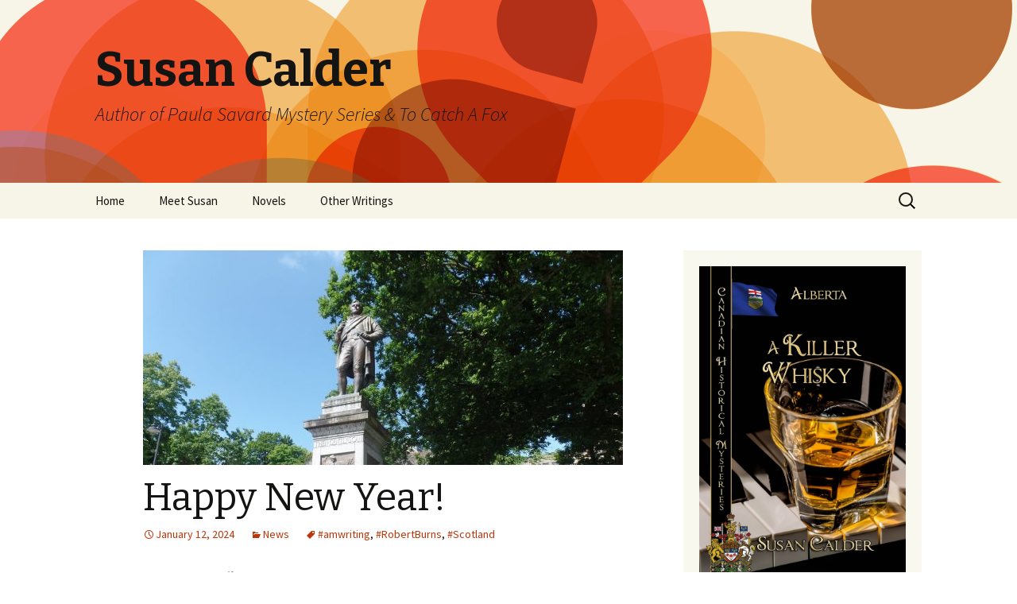

--- FILE ---
content_type: text/html; charset=UTF-8
request_url: https://susancalder.com/2024/01/happy-new-year-8/
body_size: 21642
content:
<!DOCTYPE html>
<!--[if IE 7]>
<html class="ie ie7" lang="en-US">
<![endif]-->
<!--[if IE 8]>
<html class="ie ie8" lang="en-US">
<![endif]-->
<!--[if !(IE 7) & !(IE 8)]><!-->
<html lang="en-US">
<!--<![endif]-->
<head>
	<meta charset="UTF-8">
	<meta name="viewport" content="width=device-width">
	<title>Happy New Year! | Susan Calder</title>
	<link rel="profile" href="https://gmpg.org/xfn/11">
	<link rel="pingback" href="https://susancalder.com/xmlrpc.php">
	<!--[if lt IE 9]>
	<script src="https://susancalder.com/wp-content/themes/twentythirteen/js/html5.js?ver=3.7.0"></script>
	<![endif]-->
	<meta name='robots' content='max-image-preview:large' />
<link rel='dns-prefetch' href='//fonts.googleapis.com' />
<link rel='dns-prefetch' href='//s.w.org' />
<link href='https://fonts.gstatic.com' crossorigin rel='preconnect' />
<link rel="alternate" type="application/rss+xml" title="Susan Calder &raquo; Feed" href="https://susancalder.com/feed/" />
<link rel="alternate" type="application/rss+xml" title="Susan Calder &raquo; Comments Feed" href="https://susancalder.com/comments/feed/" />
		<script>
			window._wpemojiSettings = {"baseUrl":"https:\/\/s.w.org\/images\/core\/emoji\/13.1.0\/72x72\/","ext":".png","svgUrl":"https:\/\/s.w.org\/images\/core\/emoji\/13.1.0\/svg\/","svgExt":".svg","source":{"concatemoji":"https:\/\/susancalder.com\/wp-includes\/js\/wp-emoji-release.min.js?ver=5.8.12"}};
			!function(e,a,t){var n,r,o,i=a.createElement("canvas"),p=i.getContext&&i.getContext("2d");function s(e,t){var a=String.fromCharCode;p.clearRect(0,0,i.width,i.height),p.fillText(a.apply(this,e),0,0);e=i.toDataURL();return p.clearRect(0,0,i.width,i.height),p.fillText(a.apply(this,t),0,0),e===i.toDataURL()}function c(e){var t=a.createElement("script");t.src=e,t.defer=t.type="text/javascript",a.getElementsByTagName("head")[0].appendChild(t)}for(o=Array("flag","emoji"),t.supports={everything:!0,everythingExceptFlag:!0},r=0;r<o.length;r++)t.supports[o[r]]=function(e){if(!p||!p.fillText)return!1;switch(p.textBaseline="top",p.font="600 32px Arial",e){case"flag":return s([127987,65039,8205,9895,65039],[127987,65039,8203,9895,65039])?!1:!s([55356,56826,55356,56819],[55356,56826,8203,55356,56819])&&!s([55356,57332,56128,56423,56128,56418,56128,56421,56128,56430,56128,56423,56128,56447],[55356,57332,8203,56128,56423,8203,56128,56418,8203,56128,56421,8203,56128,56430,8203,56128,56423,8203,56128,56447]);case"emoji":return!s([10084,65039,8205,55357,56613],[10084,65039,8203,55357,56613])}return!1}(o[r]),t.supports.everything=t.supports.everything&&t.supports[o[r]],"flag"!==o[r]&&(t.supports.everythingExceptFlag=t.supports.everythingExceptFlag&&t.supports[o[r]]);t.supports.everythingExceptFlag=t.supports.everythingExceptFlag&&!t.supports.flag,t.DOMReady=!1,t.readyCallback=function(){t.DOMReady=!0},t.supports.everything||(n=function(){t.readyCallback()},a.addEventListener?(a.addEventListener("DOMContentLoaded",n,!1),e.addEventListener("load",n,!1)):(e.attachEvent("onload",n),a.attachEvent("onreadystatechange",function(){"complete"===a.readyState&&t.readyCallback()})),(n=t.source||{}).concatemoji?c(n.concatemoji):n.wpemoji&&n.twemoji&&(c(n.twemoji),c(n.wpemoji)))}(window,document,window._wpemojiSettings);
		</script>
		<style>
img.wp-smiley,
img.emoji {
	display: inline !important;
	border: none !important;
	box-shadow: none !important;
	height: 1em !important;
	width: 1em !important;
	margin: 0 .07em !important;
	vertical-align: -0.1em !important;
	background: none !important;
	padding: 0 !important;
}
</style>
	<link rel='stylesheet' id='wp-block-library-css'  href='https://susancalder.com/wp-includes/css/dist/block-library/style.min.css?ver=5.8.12' media='all' />
<style id='wp-block-library-theme-inline-css'>
#start-resizable-editor-section{display:none}.wp-block-audio figcaption{color:#555;font-size:13px;text-align:center}.is-dark-theme .wp-block-audio figcaption{color:hsla(0,0%,100%,.65)}.wp-block-code{font-family:Menlo,Consolas,monaco,monospace;color:#1e1e1e;padding:.8em 1em;border:1px solid #ddd;border-radius:4px}.wp-block-embed figcaption{color:#555;font-size:13px;text-align:center}.is-dark-theme .wp-block-embed figcaption{color:hsla(0,0%,100%,.65)}.blocks-gallery-caption{color:#555;font-size:13px;text-align:center}.is-dark-theme .blocks-gallery-caption{color:hsla(0,0%,100%,.65)}.wp-block-image figcaption{color:#555;font-size:13px;text-align:center}.is-dark-theme .wp-block-image figcaption{color:hsla(0,0%,100%,.65)}.wp-block-pullquote{border-top:4px solid;border-bottom:4px solid;margin-bottom:1.75em;color:currentColor}.wp-block-pullquote__citation,.wp-block-pullquote cite,.wp-block-pullquote footer{color:currentColor;text-transform:uppercase;font-size:.8125em;font-style:normal}.wp-block-quote{border-left:.25em solid;margin:0 0 1.75em;padding-left:1em}.wp-block-quote cite,.wp-block-quote footer{color:currentColor;font-size:.8125em;position:relative;font-style:normal}.wp-block-quote.has-text-align-right{border-left:none;border-right:.25em solid;padding-left:0;padding-right:1em}.wp-block-quote.has-text-align-center{border:none;padding-left:0}.wp-block-quote.is-large,.wp-block-quote.is-style-large{border:none}.wp-block-search .wp-block-search__label{font-weight:700}.wp-block-group.has-background{padding:1.25em 2.375em;margin-top:0;margin-bottom:0}.wp-block-separator{border:none;border-bottom:2px solid;margin-left:auto;margin-right:auto;opacity:.4}.wp-block-separator:not(.is-style-wide):not(.is-style-dots){width:100px}.wp-block-separator.has-background:not(.is-style-dots){border-bottom:none;height:1px}.wp-block-separator.has-background:not(.is-style-wide):not(.is-style-dots){height:2px}.wp-block-table thead{border-bottom:3px solid}.wp-block-table tfoot{border-top:3px solid}.wp-block-table td,.wp-block-table th{padding:.5em;border:1px solid;word-break:normal}.wp-block-table figcaption{color:#555;font-size:13px;text-align:center}.is-dark-theme .wp-block-table figcaption{color:hsla(0,0%,100%,.65)}.wp-block-video figcaption{color:#555;font-size:13px;text-align:center}.is-dark-theme .wp-block-video figcaption{color:hsla(0,0%,100%,.65)}.wp-block-template-part.has-background{padding:1.25em 2.375em;margin-top:0;margin-bottom:0}#end-resizable-editor-section{display:none}
</style>
<link rel='stylesheet' id='twentythirteen-fonts-css'  href='https://fonts.googleapis.com/css?family=Source+Sans+Pro%3A300%2C400%2C700%2C300italic%2C400italic%2C700italic%7CBitter%3A400%2C700&#038;subset=latin%2Clatin-ext&#038;display=fallback' media='all' />
<link rel='stylesheet' id='genericons-css'  href='https://susancalder.com/wp-content/themes/twentythirteen/genericons/genericons.css?ver=3.0.3' media='all' />
<link rel='stylesheet' id='twentythirteen-style-css'  href='https://susancalder.com/wp-content/themes/twentythirteen/style.css?ver=20201208' media='all' />
<link rel='stylesheet' id='twentythirteen-block-style-css'  href='https://susancalder.com/wp-content/themes/twentythirteen/css/blocks.css?ver=20190102' media='all' />
<!--[if lt IE 9]>
<link rel='stylesheet' id='twentythirteen-ie-css'  href='https://susancalder.com/wp-content/themes/twentythirteen/css/ie.css?ver=20150214' media='all' />
<![endif]-->
<script src='https://susancalder.com/wp-includes/js/jquery/jquery.min.js?ver=3.6.0' id='jquery-core-js'></script>
<script src='https://susancalder.com/wp-includes/js/jquery/jquery-migrate.min.js?ver=3.3.2' id='jquery-migrate-js'></script>
<link rel="https://api.w.org/" href="https://susancalder.com/wp-json/" /><link rel="alternate" type="application/json" href="https://susancalder.com/wp-json/wp/v2/posts/6034" /><link rel="EditURI" type="application/rsd+xml" title="RSD" href="https://susancalder.com/xmlrpc.php?rsd" />
<link rel="wlwmanifest" type="application/wlwmanifest+xml" href="https://susancalder.com/wp-includes/wlwmanifest.xml" /> 
<meta name="generator" content="WordPress 5.8.12" />
<link rel="canonical" href="https://susancalder.com/2024/01/happy-new-year-8/" />
<link rel='shortlink' href='https://susancalder.com/?p=6034' />
<link rel="alternate" type="application/json+oembed" href="https://susancalder.com/wp-json/oembed/1.0/embed?url=https%3A%2F%2Fsusancalder.com%2F2024%2F01%2Fhappy-new-year-8%2F" />
<link rel="alternate" type="text/xml+oembed" href="https://susancalder.com/wp-json/oembed/1.0/embed?url=https%3A%2F%2Fsusancalder.com%2F2024%2F01%2Fhappy-new-year-8%2F&#038;format=xml" />
	<style type="text/css" id="twentythirteen-header-css">
		.site-header {
		background: url(https://susancalder.com/wp-content/themes/twentythirteen/images/headers/circle.png) no-repeat scroll top;
		background-size: 1600px auto;
	}
	@media (max-width: 767px) {
		.site-header {
			background-size: 768px auto;
		}
	}
	@media (max-width: 359px) {
		.site-header {
			background-size: 360px auto;
		}
	}
			</style>
	</head>

<body class="post-template-default single single-post postid-6034 single-format-standard wp-embed-responsive single-author sidebar">
		<div id="page" class="hfeed site">
		<header id="masthead" class="site-header" role="banner">
			<a class="home-link" href="https://susancalder.com/" title="Susan Calder" rel="home">
				<h1 class="site-title">Susan Calder</h1>
				<h2 class="site-description">Author of Paula Savard Mystery Series &amp; To Catch A Fox</h2>
			</a>

			<div id="navbar" class="navbar">
				<nav id="site-navigation" class="navigation main-navigation" role="navigation">
					<button class="menu-toggle">Menu</button>
					<a class="screen-reader-text skip-link" href="#content" title="Skip to content">Skip to content</a>
					<div class="menu-menu-1-container"><ul id="primary-menu" class="nav-menu"><li id="menu-item-5414" class="menu-item menu-item-type-custom menu-item-object-custom menu-item-home menu-item-5414"><a href="http://susancalder.com/">Home</a></li>
<li id="menu-item-5416" class="menu-item menu-item-type-post_type menu-item-object-page menu-item-has-children menu-item-5416"><a href="https://susancalder.com/about/">Meet Susan</a>
<ul class="sub-menu">
	<li id="menu-item-5439" class="menu-item menu-item-type-post_type menu-item-object-page menu-item-5439"><a href="https://susancalder.com/events/">Events</a></li>
	<li id="menu-item-5417" class="menu-item menu-item-type-post_type menu-item-object-page menu-item-5417"><a href="https://susancalder.com/about/gallery-2/">Gallery</a></li>
	<li id="menu-item-5418" class="menu-item menu-item-type-post_type menu-item-object-page menu-item-5418"><a href="https://susancalder.com/about/links/">Links</a></li>
</ul>
</li>
<li id="menu-item-5462" class="menu-item menu-item-type-post_type menu-item-object-page menu-item-has-children menu-item-5462"><a href="https://susancalder.com/novels/">Novels</a>
<ul class="sub-menu">
	<li id="menu-item-6183" class="menu-item menu-item-type-post_type menu-item-object-page menu-item-6183"><a href="https://susancalder.com/a-killer-whisky/">A Killer Whisky</a></li>
	<li id="menu-item-5436" class="menu-item menu-item-type-post_type menu-item-object-page menu-item-5436"><a href="https://susancalder.com/a-deadly-fall/">A Deadly Fall</a></li>
	<li id="menu-item-5435" class="menu-item menu-item-type-post_type menu-item-object-page menu-item-5435"><a href="https://susancalder.com/ten-days-in-summer/">Ten Days in Summer</a></li>
	<li id="menu-item-5434" class="menu-item menu-item-type-post_type menu-item-object-page menu-item-5434"><a href="https://susancalder.com/winters-rage/">Winter’s Rage</a></li>
	<li id="menu-item-5879" class="menu-item menu-item-type-post_type menu-item-object-page menu-item-5879"><a href="https://susancalder.com/spring-into-danger/">Spring Into Danger</a></li>
	<li id="menu-item-5433" class="menu-item menu-item-type-post_type menu-item-object-page menu-item-5433"><a href="https://susancalder.com/to-catch-a-fox/">To Catch a Fox</a></li>
</ul>
</li>
<li id="menu-item-5415" class="menu-item menu-item-type-post_type menu-item-object-page menu-item-has-children menu-item-5415"><a href="https://susancalder.com/other-writings/">Other Writings</a>
<ul class="sub-menu">
	<li id="menu-item-5420" class="menu-item menu-item-type-post_type menu-item-object-page menu-item-5420"><a href="https://susancalder.com/about/bested/">Bested</a></li>
	<li id="menu-item-5421" class="menu-item menu-item-type-post_type menu-item-object-page menu-item-5421"><a href="https://susancalder.com/about/grand-jete/">Grand Jeté</a></li>
	<li id="menu-item-5422" class="menu-item menu-item-type-post_type menu-item-object-page menu-item-5422"><a href="https://susancalder.com/about/43-2/">Last Watch</a></li>
</ul>
</li>
</ul></div>					<form role="search" method="get" class="search-form" action="https://susancalder.com/">
				<label>
					<span class="screen-reader-text">Search for:</span>
					<input type="search" class="search-field" placeholder="Search &hellip;" value="" name="s" />
				</label>
				<input type="submit" class="search-submit" value="Search" />
			</form>				</nav><!-- #site-navigation -->
			</div><!-- #navbar -->
		</header><!-- #masthead -->

		<div id="main" class="site-main">

	<div id="primary" class="content-area">
		<div id="content" class="site-content" role="main">

			
				
<article id="post-6034" class="post-6034 post type-post status-publish format-standard has-post-thumbnail hentry category-news tag-amwriting tag-robertburns tag-scotland">
	<header class="entry-header">
				<div class="entry-thumbnail">
			<img width="604" height="270" src="https://susancalder.com/wp-content/uploads/2024/01/SAM_4467-cropped-604x270.jpg" class="attachment-post-thumbnail size-post-thumbnail wp-post-image" alt="" loading="lazy" />		</div>
		
				<h1 class="entry-title">Happy New Year!</h1>
		
		<div class="entry-meta">
			<span class="date"><a href="https://susancalder.com/2024/01/happy-new-year-8/" title="Permalink to Happy New Year!" rel="bookmark"><time class="entry-date" datetime="2024-01-12T08:18:28-07:00">January 12, 2024</time></a></span><span class="categories-links"><a href="https://susancalder.com/category/news/" rel="category tag">News</a></span><span class="tags-links"><a href="https://susancalder.com/tag/amwriting/" rel="tag">#amwriting</a>, <a href="https://susancalder.com/tag/robertburns/" rel="tag">#RobertBurns</a>, <a href="https://susancalder.com/tag/scotland/" rel="tag">#Scotland</a></span><span class="author vcard"><a class="url fn n" href="https://susancalder.com/author/admin/" title="View all posts by admin" rel="author">admin</a></span>					</div><!-- .entry-meta -->
	</header><!-- .entry-header -->

		<div class="entry-content">
		
<p>My new year&#8217;s offering for the BWL website is a post about visit to poet Robert Burns&#8217; birthplace in Scotland. <a href="https://bwlauthors.blogspot.com/">https://bwlauthors.blogspot.com/</a></p>



<p>Best wishes for a happy and healthy 2024.   </p>
	</div><!-- .entry-content -->
	
	<footer class="entry-meta">
		
			</footer><!-- .entry-meta -->
</article><!-- #post -->
						<nav class="navigation post-navigation" role="navigation">
		<h1 class="screen-reader-text">Post navigation</h1>
		<div class="nav-links">

			<a href="https://susancalder.com/2023/12/mexican-celebrations/" rel="prev"><span class="meta-nav">&larr;</span> Mexican Celebrations</a>			<a href="https://susancalder.com/2024/01/of-mice-and-rabbie-burns/" rel="next">Happy Rabbie Burns Day! <span class="meta-nav">&rarr;</span></a>
		</div><!-- .nav-links -->
	</nav><!-- .navigation -->
						
<div id="comments" class="comments-area">

	
	
</div><!-- #comments -->

			
		</div><!-- #content -->
	</div><!-- #primary -->

	<div id="tertiary" class="sidebar-container" role="complementary">
		<div class="sidebar-inner">
			<div class="widget-area">
				<aside id="block-19" class="widget widget_block widget_media_image">
<figure class="wp-block-image size-large is-resized"><a href="https://susancalder.com/a-killer-whisky/"><img loading="lazy" src="http://susancalder.com/wp-content/uploads/2024/12/CanadianMysteries-Calder-lowres-683x1024.jpg" alt="" class="wp-image-6179" width="309" height="463" srcset="https://susancalder.com/wp-content/uploads/2024/12/CanadianMysteries-Calder-lowres-683x1024.jpg 683w, https://susancalder.com/wp-content/uploads/2024/12/CanadianMysteries-Calder-lowres-200x300.jpg 200w, https://susancalder.com/wp-content/uploads/2024/12/CanadianMysteries-Calder-lowres-768x1152.jpg 768w, https://susancalder.com/wp-content/uploads/2024/12/CanadianMysteries-Calder-lowres-1024x1536.jpg 1024w, https://susancalder.com/wp-content/uploads/2024/12/CanadianMysteries-Calder-lowres-1365x2048.jpg 1365w, https://susancalder.com/wp-content/uploads/2024/12/CanadianMysteries-Calder-lowres-scaled.jpg 1707w" sizes="(max-width: 309px) 100vw, 309px" /></a></figure>
</aside><aside id="block-20" class="widget widget_block widget_media_image">
<figure class="wp-block-image size-large is-resized"><a href="http://susancalder.com/a-deadly-fall/"><img loading="lazy" src="http://susancalder.com/wp-content/uploads/2021/03/A-Deadly-Fall-cover-682x1024.jpg" alt="" class="wp-image-5153" width="301" height="451" srcset="https://susancalder.com/wp-content/uploads/2021/03/A-Deadly-Fall-cover-682x1024.jpg 682w, https://susancalder.com/wp-content/uploads/2021/03/A-Deadly-Fall-cover-200x300.jpg 200w, https://susancalder.com/wp-content/uploads/2021/03/A-Deadly-Fall-cover.jpg 1800w" sizes="(max-width: 301px) 100vw, 301px" /></a></figure>
</aside><aside id="block-15" class="widget widget_block widget_media_image">
<figure class="wp-block-image size-large is-resized"><a href="http://susancalder.com/ten-days-in-summer/"><img loading="lazy" src="http://susancalder.com/wp-content/uploads/2021/03/Calder-TenDaysInSummer825-682x1024.jpg" alt="" class="wp-image-5156" width="300" height="450" srcset="https://susancalder.com/wp-content/uploads/2021/03/Calder-TenDaysInSummer825-682x1024.jpg 682w, https://susancalder.com/wp-content/uploads/2021/03/Calder-TenDaysInSummer825-200x300.jpg 200w, https://susancalder.com/wp-content/uploads/2021/03/Calder-TenDaysInSummer825.jpg 1800w" sizes="(max-width: 300px) 100vw, 300px" /></a></figure>
</aside><aside id="block-16" class="widget widget_block widget_media_image">
<figure class="wp-block-image size-full is-resized"><a href="http://susancalder.com/winters-rage/"><img loading="lazy" src="http://susancalder.com/wp-content/uploads/2021/07/Calder-WintersRage-web.jpg" alt="" class="wp-image-5308" width="302" height="454"/></a></figure>
</aside><aside id="block-18" class="widget widget_block widget_media_image">
<figure class="wp-block-image size-full is-resized"><a href="http://susancalder.com/spring-into-danger/"><img loading="lazy" src="http://susancalder.com/wp-content/uploads/2023/08/Spring-200x300-1.jpg" alt="" class="wp-image-5308" width="302" height="454"/></a></figure>
</aside><aside id="block-17" class="widget widget_block widget_media_image">
<figure class="wp-block-image size-large is-resized"><a href="http://susancalder.com/to-catch-a-fox/"><img loading="lazy" src="http://susancalder.com/wp-content/uploads/2021/03/1-Calder-ToCatchAFox296541-682x1024.jpg" alt="" class="wp-image-5155" width="302" height="453" srcset="https://susancalder.com/wp-content/uploads/2021/03/1-Calder-ToCatchAFox296541-682x1024.jpg 682w, https://susancalder.com/wp-content/uploads/2021/03/1-Calder-ToCatchAFox296541-200x300.jpg 200w, https://susancalder.com/wp-content/uploads/2021/03/1-Calder-ToCatchAFox296541.jpg 1850w" sizes="(max-width: 302px) 100vw, 302px" /></a></figure>
</aside><aside id="block-11" class="widget widget_block">
<h2 class="has-text-align-center">Contact Susan</h2>
</aside><aside id="block-12" class="widget widget_block widget_text">
<p class="has-text-align-center"><a href="mailto:susan@susancalder.com">susan@susancalder.com</a></p>
</aside><aside id="block-13" class="widget widget_block"><div align="center">
<figure><img loading="lazy" src="http://susancalder.com/wp-content/uploads/2018/10/BWL-logo-2016Author-Calder.jpg" width="75%" height="75%"></figure>
<p <a="" href="http://www.bookswelove.com/authors/calder-susan-mystery/">
</p></div></aside>			</div><!-- .widget-area -->
		</div><!-- .sidebar-inner -->
	</div><!-- #tertiary -->

		</div><!-- #main -->
		<footer id="colophon" class="site-footer" role="contentinfo">
			
			<div class="site-info">
												<a href="https://wordpress.org/" class="imprint">
					Proudly powered by WordPress				</a>
			</div><!-- .site-info -->
		</footer><!-- #colophon -->
	</div><!-- #page -->

	<script src='https://susancalder.com/wp-content/themes/twentythirteen/js/functions.js?ver=20171218' id='twentythirteen-script-js'></script>
<script src='https://susancalder.com/wp-includes/js/wp-embed.min.js?ver=5.8.12' id='wp-embed-js'></script>
</body>
</html>
